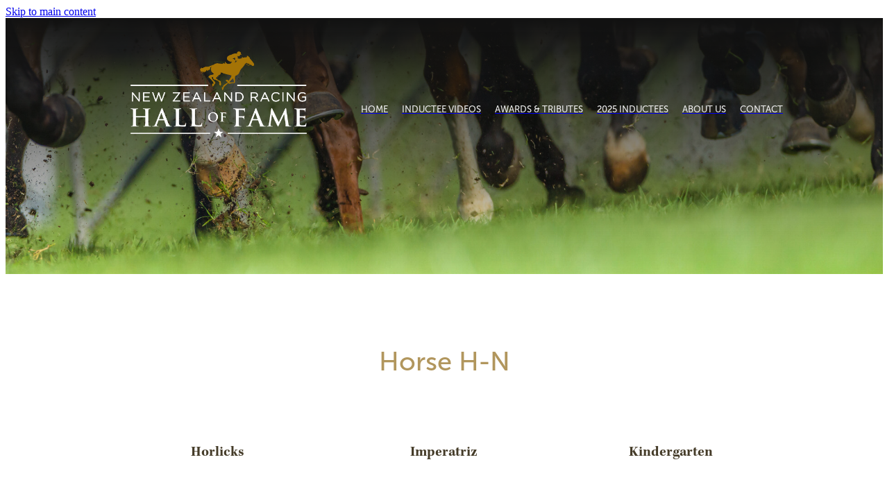

--- FILE ---
content_type: text/html; charset=UTF-8
request_url: https://www.racinghalloffame.co.nz/page/horse-h-n/
body_size: 12994
content:
<!-- Website made on Rocketspark -->
<!DOCTYPE html>
<!-- Style 27 -->
<html class="">
<head>
    <!-- Global site tag (gtag.js) - Google Analytics -->
                <script async src="https://www.googletagmanager.com/gtag/js?id=G-D6B0QQ3LJ4"></script>
                <script>
                window.dataLayer = window.dataLayer || [];
                function gtag(){dataLayer.push(arguments);}
                gtag('js', new Date());
                gtag('config', 'G-D6B0QQ3LJ4');
                </script>
                <!-- End Google Analytics -->
    <meta name='csrf-token' content='e753c6c182748fb13abc53ef88481fe9'/>

    
    <meta http-equiv="Content-Type" content="text/html; charset=UTF-8"/>
    
    <title>Horse H-N | NZ Racing Hall of Fame</title>
    <meta name="description" content=""/>
    <meta name="keywords" content=""/>
        <link rel="icon" type="image/png" href="/images/favicon/favicon/crop192x192.png?v=20200122104443">
    <link rel="apple-touch-icon" href="/images/favicon/favicon/crop192x192.png?v=20200122104443"/>
    
    <script type="text/javascript" src="https://cdn.rocketspark.com/jquery-1.7.2.min.js?v=20260117030139"></script>
     <script> window.configs = {"development":"false","DEVELOPMENT":"false","requestType":"page","PREVIEW":"false","EDITOR":"false","template":"wave","navResizeTemplate":"","baseREMUnit":16,"screenSizes":{"t":{"fontSize":14,"contentWidth":400,"contentWidthOversize":400,"min":0,"max":400,"scale":0.7551,"subScale":0.95,"navScale":0.6,"legacy":false},"h":{"fontSize":16,"contentWidth":600,"contentWidthOversize":600,"min":0,"max":740,"scale":0.7551,"subScale":0.95,"navScale":0.6,"legacy":false},"s":{"fontSize":13,"contentWidth":740,"contentWidthOversize":740,"min":740,"max":1080,"scale":0.7959,"subScale":0.7959,"navScale":0.75,"legacy":false},"m":{"fontSize":16,"contentWidth":980,"contentWidthOversize":1080,"min":1080,"max":1460,"scale":1,"subScale":1,"navScale":1,"legacy":true},"l":{"fontSize":19,"contentWidth":1170,"contentWidthOversize":1300,"min":1460,"max":0,"scale":1.1938,"subScale":1.1938,"navScale":1.1,"legacy":false}},"publicURL":"https:\/\/www.racinghalloffame.co.nz","shortnameURL":"https:\/\/nzracinghalloffame.rocketspark.co.nz","titleData":{"companyName":"NZ Racing Hall of Fame","position":"right","separator":" | "},"CONSOLE_OVERRIDE":true,"noZensmooth":true,"release":"2026.1.15","browserSupport":{"chrome":86,"firefox":78,"edge":86,"internet explorer":12,"ie":12,"opera":72,"edgeMobile":44,"safari":13,"samsung browser":12,"android":89},"siteAutoPopupSettings":"","globalisationEnabled":false,"analyticsMode":"GA4"}; </script> <link rel="stylesheet" href="https://cdn.rocketspark.com/_dist/css/auth~vendors.6da4c5858d05.bundle.css" type="text/css" media="all" /> <link rel="stylesheet" href="https://cdn.rocketspark.com/_dist/css/public.d84e6703d527.bundle.css" type="text/css" media="all" /> <link rel="stylesheet" href="https://cdn.rocketspark.com/_dist/css/public~vendors.ece6f489e4ad.bundle.css" type="text/css" media="all" /> <link rel="stylesheet" href="https://cdn.rocketspark.com/_dist/css/dashboard~vendors.9c624b80e5b6.bundle.css" type="text/css" media="all" /> <link rel="preload" as="style" href="https://cdn.icomoon.io/181725/Rocketspark/style.css?8gzh5b" onload="this.onload=null;this.rel='stylesheet'"> <link rel="stylesheet" href="/node_modules/@rocketspark/flint-ui/dist/rocketspark/rocketspark.css?v=1768572099"> <link rel="stylesheet" href="/node_modules/@rocketspark/image-gallery/build/css/index.css"> <script type="text/javascript" src="https://cdn.rocketspark.com/_dist/js/public.min.v20260117030139.js" ></script> <script type="text/javascript" src="https://cdn.rocketspark.com/_dist/js/commons.d2b27aedbfc7.bundle.js" ></script> <script type="text/javascript" src="https://cdn.rocketspark.com/_dist/js/blog~vendors.33618b6145a5.bundle.js" ></script> <script type="text/javascript" src="https://cdn.rocketspark.com/_dist/js/shop~vendors.c0601673efb1.bundle.js" ></script> <script type="text/javascript" src="https://cdn.rocketspark.com/_dist/js/houston~vendors.938afeba088b.bundle.js" ></script> <script type="text/javascript" src="https://cdn.rocketspark.com/_dist/js/auth~vendors.73d62d57e163.bundle.js" ></script> <script type="text/javascript" src="https://cdn.rocketspark.com/_dist/js/dashboard~vendors.b1c830a3c85d.bundle.js" ></script> <script type="text/javascript" src="https://cdn.rocketspark.com/_dist/js/blastoff~vendors.a2b315161b63.bundle.js" ></script> <script type="text/javascript" src="https://cdn.rocketspark.com/_dist/js/public~vendors.d060b7760600.bundle.js" ></script> <script type="text/javascript" src="https://cdn.rocketspark.com/_dist/js/public.1ebb063cfa6f.bundle.js" ></script> <script type="module" src="https://nz.rs-cdn.com/node_modules/@rocketspark/flint-ui/dist/rocketspark/rocketspark.esm.js?v=1768572099"></script> <script type="text/javascript" src="https://nz.rs-cdn.com/site_files/22347/assets/page/page149413.js?v=20260116114154" defer></script> <!--suppress ES6ConvertVarToLetConst --> <script> var detectedLogoWidth = localStorage.getItem('detectedLogoWidth'); if (detectedLogoWidth) { var style = document.createElement('style'); style.innerHTML = "@media all and (min-width: 740px) { #header #logo, #header .logo { width: " + detectedLogoWidth + '; } }'; document.head.appendChild(style); } </script> <link rel="stylesheet" href="https://nz.rs-cdn.com/site_files/22347/53385/css/css.css?v=20260114155101" type="text/css" media="all" title="dynamicstyle" /> <style type="text/css" media="screen" id="pagestyle"> @layer rs-base{._925853a1--5a93c603{--button-group-background-color:#b1965d;--button-group-text-color:#fff;--button-group-border-size:.125rem;--button-group-border-radius:0px;--button-group-border-color:#b1965d;--button-group-font-weight:700;--button-group-font-family:ymjx;--button-group-font-style:normal;--button-group-hover-background-color:#93783f;--button-group-hover-text-color:#fff;--button-group-hover-border-color:#93783f;--button-group-font-size:1.125rem;--button-group-mobile-font-size:1rem;--button-group-letter-spacing:0em;--button-group-line-height:1.5;--button-group-text-transform:none;--button-group-padding:1rem 1.5em;--button-group-centered-text:start;--button-group-display:flex;--button-group-width:100%;--button-group-min-width:0;--button-group-max-width:21.875rem}}@layer rs-variants{._7c78bdb9--5a93c603 ._925853a1{--button-group-font-size:1.125rem;--button-group-mobile-font-size:1rem;--button-group-letter-spacing:0em;--button-group-line-height:1.5;--button-group-text-transform:none;--button-group-border-radius:0px;--button-group-padding:1rem 1.5em;--button-group-display:flex;--button-group-width:100%;--button-group-min-width:0;--button-group-max-width:21.875rem}}@layer rs-base{._925853a1--5652027e{--button-group-background-color:#b1965d;--button-group-text-color:#fff;--button-group-border-size:0px;--button-group-border-radius:0px;--button-group-border-color:#b1965d;--button-group-font-weight:700;--button-group-font-family:ymjx;--button-group-font-style:normal;--button-group-hover-background-color:#93783f;--button-group-hover-text-color:#fff;--button-group-hover-border-color:#93783f;--button-group-font-size:1.25rem;--button-group-mobile-font-size:1rem;--button-group-letter-spacing:0em;--button-group-line-height:1.5;--button-group-text-transform:none;--button-group-padding:1rem 1.5em;--button-group-centered-text:start;--button-group-display:flex;--button-group-width:100%;--button-group-min-width:0;--button-group-max-width:21.875rem}}@layer rs-variants{._7c78bdb9--5652027e ._925853a1{--button-group-font-size:1.25rem;--button-group-mobile-font-size:1rem;--button-group-letter-spacing:0em;--button-group-line-height:1.5;--button-group-text-transform:none;--button-group-border-radius:0px;--button-group-padding:1rem 1.5em;--button-group-display:flex;--button-group-width:100%;--button-group-min-width:0;--button-group-max-width:21.875rem}}@layer rs-base{._925853a1--01e2948b{--button-group-background-color:#b1965d;--button-group-text-color:#fff;--button-group-border-size:0px;--button-group-border-radius:0px;--button-group-border-color:#b1965d;--button-group-font-weight:500;--button-group-font-family:ycvr;--button-group-font-style:normal;--button-group-hover-background-color:#323232;--button-group-hover-text-color:transparent;--button-group-hover-border-color:#323232;--button-group-font-size:.8125rem;--button-group-mobile-font-size:1rem;--button-group-letter-spacing:0em;--button-group-line-height:1;--button-group-text-transform:none;--button-group-padding:.7em .95em;--button-group-centered-text:center;--button-group-display:inline-flex;--button-group-width:auto;--button-group-min-width:4.375rem;--button-group-max-width:unset}}@layer rs-variants{._7c78bdb9--01e2948b ._925853a1{--button-group-font-size:.8125rem;--button-group-mobile-font-size:1rem;--button-group-letter-spacing:0em;--button-group-line-height:1;--button-group-text-transform:none;--button-group-border-radius:0px;--button-group-padding:.7em .95em;--button-group-display:inline-flex;--button-group-width:auto;--button-group-min-width:4.375rem;--button-group-max-width:unset}}@layer rs-base{._925853a1--170360f6{--button-group-background-color:transparent;--button-group-text-color:#b1965d;--button-group-border-size:.125rem;--button-group-border-radius:0px;--button-group-border-color:#b1965d;--button-group-font-weight:700;--button-group-font-family:ymjx;--button-group-font-style:normal;--button-group-hover-background-color:transparent;--button-group-hover-text-color:#93783f;--button-group-hover-border-color:#93783f;--button-group-font-size:1.125rem;--button-group-mobile-font-size:1rem;--button-group-letter-spacing:0em;--button-group-line-height:1.5;--button-group-text-transform:none;--button-group-padding:1rem 1.5em;--button-group-centered-text:start;--button-group-display:flex;--button-group-width:100%;--button-group-min-width:0;--button-group-max-width:21.875rem}}@layer rs-variants{._7c78bdb9--170360f6 ._925853a1{--button-group-font-size:1.125rem;--button-group-mobile-font-size:1rem;--button-group-letter-spacing:0em;--button-group-line-height:1.5;--button-group-text-transform:none;--button-group-border-radius:0px;--button-group-padding:1rem 1.5em;--button-group-display:flex;--button-group-width:100%;--button-group-min-width:0;--button-group-max-width:21.875rem}}@layer rs-base{._925853a1:hover{background-color:var(--button-group-hover-background-color);color:var(--button-group-hover-text-color);box-shadow:inset 0 0 0 var(--button-group-border-size) var(--button-group-hover-border-color)}._925853a1{box-sizing:border-box;border:none;outline:none;cursor:pointer;align-items:center;font-smoothing:antialiased;-webkit-font-smoothing:antialiased;justify-content:var(--button-group-centered-text);text-align:var(--button-group-centered-text);background-color:var(--button-group-background-color);color:var(--button-group-text-color);box-shadow:inset 0 0 0 var(--button-group-border-size) var(--button-group-border-color);border-radius:var(--button-group-border-radius);padding:var(--button-group-padding);font-family:var(--button-group-font-family);font-weight:var(--button-group-font-weight);font-style:var(--button-group-font-style);font-size:var(--button-group-font-size);text-transform:var(--button-group-text-transform);letter-spacing:var(--button-group-letter-spacing);transition:background-color .15s ease-out,color .15s ease-out,border-color .15s ease-out;line-height:var(--button-group-line-height);display:var(--button-group-display);width:var(--button-group-width);max-width:var(--button-group-max-width);min-width:var(--button-group-min-width);word-wrap:break-word;min-height:calc(var(--button-group-font-size)*var(--button-group-line-height))}@media (max-width:41.6875rem){._925853a1{font-size:var(--button-group-mobile-font-size)}}}._f1dcfe40{display:flex;flex-wrap:wrap;gap:.5rem;align-items:center;align-self:stretch}._4b0152f0{display:inline-block;width:auto;max-width:none;min-width:4.375rem;text-align:center;white-space:nowrap;text-decoration:none}._766d9222{justify-content:start}._3d1a6c78{justify-content:center}._774d5a3c{justify-content:end}._252144ef{padding:1.25rem;overflow:hidden;box-sizing:border-box;width:75%;position:absolute;z-index:2;left:50%;transform:translateX(-50%);top:10%;pointer-events:none;opacity:0;background-color:var(--button-group-background-color);font-smoothing:antialiased;-webkit-font-smoothing:antialiased}._8dce7e5f{position:absolute;top:0;left:0;width:100%;height:100%;z-index:1;opacity:0;pointer-events:none}._2c899cee{pointer-events:auto}._9df0276b{font-size:1.125rem;line-height:1.2em;padding-left:2.1875rem;word-wrap:break-word}._9df0276b svg{width:1.5rem;height:1.1875rem;position:absolute;top:50%;transform:translateY(-50%);translate:-2.5rem 0;fill:var(--button-group-text-color)}._a6990dac{display:inline-flex;align-items:center;justify-content:space-between;gap:.5rem}._a6990dac:hover ._611ce439{background-color:var(--button-group-hover-text-color)}._a6990dac:hover ._611ce439 svg{fill:var(--button-group-hover-background-color)}._611ce439{border-radius:var(--button-group-border-radius);background-color:var(--button-group-text-color);padding:.125rem .375rem;transition:background .25s linear;display:inline-flex;align-items:center;line-height:1rem;gap:.25rem}._611ce439 svg{height:8PX;fill:var(--button-group-background-color)}._a6990dac:hover ._6e81833f{color:var(--button-group-hover-background-color)}._6e81833f{font-family:arial;text-transform:uppercase;font-size:.6875rem;font-weight:700;color:var(--button-group-background-color);position:relative;transition:background .25s linear;letter-spacing:initial}._2c8f55ae{display:inline-flex;transition:background .25s linear}._a6990dac:hover ._ab36743f svg{fill:var(--content-background-color)}._ab36743f svg{fill:var(--content-background-color)}._a6990dac:hover ._e43b9f01{color:var(--content-background-color)}._e43b9f01{color:var(--content-background-color)}._9cefdf70 ._ce3b2903{width:auto}._9cefdf70 ._611ce439{display:none}._7720d2f9:not(:focus-visible){position:absolute;left:-1px;top:auto;width:1px;height:1px;overflow:hidden;padding:0;clip:rect(1px,1px,1px,1px);clip-path:inset(50%);margin:-1px}body.auth ._7720d2f9:focus-visible{top:3.625rem}._7720d2f9:focus-visible{position:absolute;width:auto;height:auto;z-index:2000;left:.5rem;top:.5rem;clip:unset;clip-path:unset;font-size:1rem;padding:.75rem 1.25rem}._254b5c18:focus-visible{background-color:#244fb6;color:#fff;border-radius:.25rem}._254b5c18:hover{background-color:#1c3f91}.nsdoh-rl9zu{margin-top:2.5rem;--stack-design-padding-top:0;--stack-design-padding-bottom:0;padding-top:var(--stack-design-padding-top,0);padding-bottom:var(--stack-design-padding-bottom,0);--stack-design-column-gap:0;--stack-design-padding-left:0;--stack-design-padding-right:0}.nsdoh-rl9zu .column-container{gap:var(--stack-design-column-gap,0)}.nsdoh-rl9zu .stack-inner{padding-left:var(--stack-design-padding-left,0);padding-right:var(--stack-design-padding-right,0)}@media screen and (max-width:740px){.stack.nsdoh-rl9zu .column{padding-top:8px;padding-bottom:8px;padding-left:24px;padding-right:24px}.stack.nsdoh-rl9zu{margin-top:2.5rem;margin-bottom:0;--stack-design-mobile-padding-top:0;--stack-design-mobile-padding-bottom:0;padding-top:var(--stack-design-mobile-padding-top,0);padding-bottom:var(--stack-design-mobile-padding-bottom,0);--stack-design-mobile-padding-left:0;--stack-design-mobile-padding-right:0}.stack.nsdoh-rl9zu .column-container{gap:0}.stack.nsdoh-rl9zu .stack-inner{padding-left:var(--stack-design-mobile-padding-left,0);padding-right:var(--stack-design-mobile-padding-right,0)}}._1100af70--0da671e3{--fluid-width:24}._4993ced5--0da671e3{flex:0 1 calc(100%/(var(--grid-size,24)/var(--fluid-width,8)))}.nsdoh-8mupv{--stack-design-padding-top:0;--stack-design-padding-bottom:0;padding-top:var(--stack-design-padding-top,0);padding-bottom:var(--stack-design-padding-bottom,0);--stack-design-column-gap:0;--stack-design-padding-left:0;--stack-design-padding-right:0}.nsdoh-8mupv .column-container{gap:var(--stack-design-column-gap,0)}.nsdoh-8mupv .stack-inner{padding-left:var(--stack-design-padding-left,0);padding-right:var(--stack-design-padding-right,0)}@media screen and (max-width:740px){.stack.nsdoh-8mupv .column{padding-top:8px;padding-bottom:8px;padding-left:24px;padding-right:24px}.stack.nsdoh-8mupv{margin-top:0;margin-bottom:0;--stack-design-mobile-padding-top:.5rem;--stack-design-mobile-padding-bottom:.5rem;padding-top:var(--stack-design-mobile-padding-top,0);padding-bottom:var(--stack-design-mobile-padding-bottom,0);--stack-design-mobile-padding-left:0;--stack-design-mobile-padding-right:0}.stack.nsdoh-8mupv .column-container{gap:0}.stack.nsdoh-8mupv .stack-inner{padding-left:var(--stack-design-mobile-padding-left,0);padding-right:var(--stack-design-mobile-padding-right,0)}}._1100af70--2021bf07{--fluid-width:8}._4993ced5--2021bf07{flex:0 1 calc(100%/(var(--grid-size,24)/var(--fluid-width,8)))}._1100af70--0b6fff5c{--fluid-width:8}._4993ced5--0b6fff5c{flex:0 1 calc(100%/(var(--grid-size,24)/var(--fluid-width,8)))}._1100af70--2cda24a4{--fluid-width:8}._4993ced5--2cda24a4{flex:0 1 calc(100%/(var(--grid-size,24)/var(--fluid-width,8)))}.nsdoh-l4seh{--stack-design-padding-top:0;--stack-design-padding-bottom:0;padding-top:var(--stack-design-padding-top,0);padding-bottom:var(--stack-design-padding-bottom,0);--stack-design-column-gap:0;--stack-design-padding-left:0;--stack-design-padding-right:0}.nsdoh-l4seh .column-container{gap:var(--stack-design-column-gap,0)}.nsdoh-l4seh .stack-inner{padding-left:var(--stack-design-padding-left,0);padding-right:var(--stack-design-padding-right,0)}@media screen and (max-width:740px){.stack.nsdoh-l4seh .column{padding-top:8px;padding-bottom:8px;padding-left:24px;padding-right:24px}.stack.nsdoh-l4seh{margin-top:0;margin-bottom:0;--stack-design-mobile-padding-top:.5rem;--stack-design-mobile-padding-bottom:.5rem;padding-top:var(--stack-design-mobile-padding-top,0);padding-bottom:var(--stack-design-mobile-padding-bottom,0);--stack-design-mobile-padding-left:0;--stack-design-mobile-padding-right:0}.stack.nsdoh-l4seh .column-container{gap:0}.stack.nsdoh-l4seh .stack-inner{padding-left:var(--stack-design-mobile-padding-left,0);padding-right:var(--stack-design-mobile-padding-right,0)}}._1100af70--472b336f{--fluid-width:8}._4993ced5--472b336f{flex:0 1 calc(100%/(var(--grid-size,24)/var(--fluid-width,8)))}._1100af70--33e557c7{--fluid-width:8}._4993ced5--33e557c7{flex:0 1 calc(100%/(var(--grid-size,24)/var(--fluid-width,8)))}._1100af70--e0167b53{--fluid-width:8}._4993ced5--e0167b53{flex:0 1 calc(100%/(var(--grid-size,24)/var(--fluid-width,8)))}.nsdoh-aby38{--stack-design-padding-top:0;--stack-design-padding-bottom:0;padding-top:var(--stack-design-padding-top,0);padding-bottom:var(--stack-design-padding-bottom,0);--stack-design-column-gap:0;--stack-design-padding-left:0;--stack-design-padding-right:0}.nsdoh-aby38 .column-container{gap:var(--stack-design-column-gap,0)}.nsdoh-aby38 .stack-inner{padding-left:var(--stack-design-padding-left,0);padding-right:var(--stack-design-padding-right,0)}@media screen and (max-width:740px){.stack.nsdoh-aby38 .column{padding-top:8px;padding-bottom:8px;padding-left:24px;padding-right:24px}.stack.nsdoh-aby38{margin-top:0;margin-bottom:0;--stack-design-mobile-padding-top:.5rem;--stack-design-mobile-padding-bottom:.5rem;padding-top:var(--stack-design-mobile-padding-top,0);padding-bottom:var(--stack-design-mobile-padding-bottom,0);--stack-design-mobile-padding-left:0;--stack-design-mobile-padding-right:0}.stack.nsdoh-aby38 .column-container{gap:0}.stack.nsdoh-aby38 .stack-inner{padding-left:var(--stack-design-mobile-padding-left,0);padding-right:var(--stack-design-mobile-padding-right,0)}}._1100af70--284b5d5c{--fluid-width:8}._4993ced5--284b5d5c{flex:0 1 calc(100%/(var(--grid-size,24)/var(--fluid-width,8)))}._1100af70--aa118694{--fluid-width:8}._4993ced5--aa118694{flex:0 1 calc(100%/(var(--grid-size,24)/var(--fluid-width,8)))}._1100af70--248f64a1{--fluid-width:8}._4993ced5--248f64a1{flex:0 1 calc(100%/(var(--grid-size,24)/var(--fluid-width,8)))}._1100af70--f946ee53{--fluid-width:24}._4993ced5--f946ee53{flex:0 1 calc(100%/(var(--grid-size,24)/var(--fluid-width,8)))}._1100af70--0e23b426{--fluid-width:8}._4993ced5--0e23b426{flex:0 1 calc(100%/(var(--grid-size,24)/var(--fluid-width,8)))}._1100af70--0d8e07aa{--fluid-width:8}._4993ced5--0d8e07aa{flex:0 1 calc(100%/(var(--grid-size,24)/var(--fluid-width,8)))}._1100af70--2719191a{--fluid-width:8}._4993ced5--2719191a{flex:0 1 calc(100%/(var(--grid-size,24)/var(--fluid-width,8)))}._1100af70--8abf3711{--fluid-width:18}._4993ced5--8abf3711{flex:0 1 calc(100%/(var(--grid-size,24)/var(--fluid-width,8)))}._5d5af514{--grid-size:24}.edit-feature-image-copy{background-color:#fff}body .feature-area-main{display:block}.feature-area-wrap{clear:both;min-width:48.750rem;overflow:hidden;background-color:transparent}.feature-area-wrap.hide-feature-logo .logo{display:none}.vpos-wrapper{height:100%}#header-area.header-overlay .feature-slide .vpos-wrapper{margin-top:220px;height:calc(100% - 220px)}.feature-area__slides{position:relative;width:100%;min-width:48.750rem;background-color:transparent;margin:0 auto}.feature-slide{position:relative;min-width:48.750rem;background-color:transparent;background-position:50% 50%;background-repeat:no-repeat;background-size:cover;margin:0 auto}.feature-slide-content{margin:0 auto;position:relative;width:918px;z-index:101;background:0 0;color:#fff}body .feature-slide-content{position:absolute;top:50%;left:50%;-ms-transform:translate(-50%,-50%);-webkit-transform:translate(-50%,-50%);transform:translate(-50%,-50%)}body .logo-stay-still .feature-slide-content{top:0}.feature-slide-content-box{width:75%}.feature-slide-content a,.feature-slide-content a:visited,.feature-slide-content a:link,.feature-slide-content a:hover{color:#fff}.feature-slide-logo .logo{margin:0 auto;width:51.875rem;max-width:100%}.feature-area-wrap.shortened .feature-slide-logo .logo{max-height:18.438rem}.feature-slide-logo .logo .logo-edit{display:none;visibility:hidden;margin:0 auto}.feature-area-main .logo .logo-edit{left:50%;margin:.313rem 0 0}.feature-area-main .logo-controls{left:50%;margin-left:0;transform:translateX(-50%);-webkit-transform:translateX(-50%)}.feature-slide-content-global{position:relative;z-index:102;height:23.063rem}.feature-slide-overlay{height:101%;position:absolute;z-index:100;width:100%;opacity:0;-moz-opacity:0;filter:alpha(opacity=0);background-color:#fff;transition:opacity .5s ease-in-out;top:50%;transform:translate(0,-50%)}body.side-editor-open .feature-slide-overlay{transition:opacity 0s ease-in-out}.feature-slide-overlay.highlight{opacity:.3;-moz-opacity:.3;filter:alpha(opacity=30)}div.feature-text-scaling{display:block;word-wrap:break-word;white-space:normal}.feature-slide-heading div.feature-text-scaling{line-height:120%}.feature-slide-body div.feature-text-scaling{line-height:1.6em}.feature-slide-heading,h1.feature-slide-heading,h2.feature-slide-heading,h3.feature-slide-heading,div.feature-slide-heading{line-height:100%}.feature-area-main .feature-slide-heading,.feature-area-main h1.feature-slide-heading,.feature-area-main h2.feature-slide-heading,.feature-area-main h3.feature-slide-heading,.feature-area-main div.feature-slide-heading{color:#1b1b1b;font-family:ycvr,arial;font-weight:500;font-style:normal}.feature-area-main .heading-background{border-radius:0}body .feature-area-main .feature-slide.has-content .heading-background{background-color:rgba(255,255,255,.2)}.feature-slide-content .feature-slide-body{font-family:,arial;font-weight:;font-style:;font-size:20px;line-height:100%}.feature-slide-body strong{font-weight:700}.feature-slide-body em{font-style:italic}.feature-area__slides .cycle-next,.feature-area__slides .cycle-prev{position:absolute;min-width:40px;top:0;z-index:103;font-family:icons;font-size:80px;cursor:pointer;color:#1b1b1b;text-align:center}.feature-area__slides .cycle-next,.feature-area__slides .cycle-prev{height:100%;display:flex;flex-direction:column;justify-content:center}.feature-area__slides .cycle-prev{left:0}.feature-area__slides .cycle-next{right:0}.feature-area__slides .cycle-pager{text-align:center;width:94%;padding:0 3%;z-index:103;position:absolute;bottom:10%;overflow:hidden}.feature-area__slides .cycle-pager span{font-family:arial;font-size:50px;width:12px;height:12px;display:inline-block;cursor:pointer;background:rgba(27,27,27,1);border-radius:8px;margin:2px;border:2px solid rgba(27,27,27,1)}.feature-area__slides .cycle-pager span.cycle-pager-active{background:#fff}.feature-area__slides .cycle-pager>*{cursor:pointer}.feature-area-main .down-arrow-scroll{position:absolute;left:50%;-ms-transform:translateX(-50%);-webkit-transform:translateX(-50%);transform:translateX(-50%);margin-left:-13.5px;bottom:5%;animation:down-arrow-bounce 1.5s infinite;animation-timing-function:linear;display:block;-webkit-animation:down-arrow-bounce 1.5s infinite;-webkit-animation-timing-function:linear;-moz-animation-timing-function:linear;-moz-animation:down-arrow-bounce 1.5s infinite;cursor:pointer;z-index:103}.feature-area-main .down-arrow-scroll svg{width:1.688rem;height:.938rem}.feature-area-main .down-arrow-scroll svg path{fill:#fff}@-webkit-keyframes down-arrow-bounce{0%,20%,50%,80%,100%{-webkit-transform:translateY(0)}40%{-webkit-transform:translateY(-10px)}60%{-webkit-transform:translateY(3px)}}@keyframes down-arrow-bounce{0%,20%,50%,80%,100%{transform:translateY(0)}40%{transform:translateY(-6px)}60%{transform:translateY(3px)}}a.feature-button{font-family:,arial;font-weight:;font-style:;font-size:1.375rem;line-height:120%;padding:.85em 1em;box-sizing:border-box}a.feature-button:link,a.feature-button:visited{display:inline-block;text-decoration:none;transition:background-color .15s ease-out,color .15s ease-out;color:#fff;background:rgba(27,27,27,1)}a.feature-button:hover{text-decoration:none;color:#fff;background:rgba(17,17,17,1)}a.feature-button{min-width:200px !important}.heading-style-1{font-weight:700}.heading-style-2{font-style:italic}a.feature-button.round-corners{border-radius:10px}a.feature-button.full-round-corners{border-radius:1000px}.add-feature-area{display:none !important}.feature-slide-content-box-padding{border-radius:10px}.heading-background-none .feature-slide-content-box-padding{border-radius:10px!important}.heading-background-heading .feature-slide-content-box-padding,.heading-background-heading-blurb .feature-slide-content-box-padding,.heading-background-heading-blurb-button .feature-slide-content-box-padding{border-radius:0}.feature-slide--default274 .feature-slide-content-box{width:75%}.feature-slide--default274 .feature-slide__image img{object-position:50% 70%}#header{position:absolute;z-index:119;width:100%}.mobile-in-menu-bar{display:-webkit-box;display:-moz-box;display:-ms-flexbox;display:-webkit-flex;display:flex;-webkit-align-items:center;-moz-align-items:center;-ms-align-items:center;align-items:center;-webkit-justify-content:space-between;-moz-justify-content:space-between;-ms-justify-content:space-between;justify-content:space-between;-ms-flex-pack:space-between;padding:1.25rem}@media(max-width:740px),(max-width:400px){html:not(.responsive-disabled) .mobile-in-menu-bar .logo{background-position:center center}}.mobile-menu-background-image{background-image:url('https://nz.rs-cdn.com/images/nwsoh-os05w/feature/95960807ba803d7a388cf77b603249f3__0015/crop900x1000@stretch.jpg');background-position:center center;background-repeat:no-repeat;background-size:cover}.mobile-menu-container{background-color:#000}.mobile-menu-container>div a{color:#fff !important}.mobile-menu-container>div a .header-dropdown__arrow svg polygon{fill:#fff}.feature-slide{width:100%}.feature-slide-content{width:918px}#header-area.header-overlay .feature-slide-content{margin-top:110px}.feature-slide-content{left:50%}.feature-slide-heading{font-size:56px}h1.feature-slide-heading{font-size:56px}h2.feature-slide-heading{font-size:56px}h3.feature-slide-heading{font-size:56px}div.feature-slide-heading{font-size:56px}.feature-slide-content .feature-slide-body{font-size:20px}a.feature-button{font-size:22px}.feature-area-wrap{height:23.063rem}.feature-slide{height:23.063rem}.feature-area__slides{height:23.063rem}.feature-slide--global{margin-top:-23.063rem}@media all and (max-width:400px){html:not(.responsive-disabled) .feature-slide-content{width:338px}html:not(.responsive-disabled) .feature-slide-heading{font-size:13.380281690141vw}html:not(.responsive-disabled) h1.feature-slide-heading{font-size:13.380281690141vw}html:not(.responsive-disabled) h2.feature-slide-heading{font-size:13.380281690141vw}html:not(.responsive-disabled) h3.feature-slide-heading{font-size:13.380281690141vw}html:not(.responsive-disabled) div.feature-slide-heading{font-size:13.380281690141vw}html:not(.responsive-disabled) a.feature-button{font-size:5.2816901408451vw}html:not(.responsive-disabled) .feature-slide-content-box{width:100%}html:not(.responsive-disabled) .feature-slide--default274 .feature-slide-content-box{width:100%}html:not(.responsive-disabled) .feature-area-main{height:auto}html:not(.responsive-disabled) .feature-area-wrap{height:auto}html:not(.responsive-disabled) .feature-slide{height:auto}html:not(.responsive-disabled) .feature-area__slides{height:auto}html:not(.responsive-disabled) #header-area.header-overlay-mobile .feature-slide-content{margin-top:0}html:not(.responsive-disabled) #header-area.header-overlay-mobile .feature-slide-content.feature-slide-content--top-left{margin-top:35.855156431054vw}html:not(.responsive-disabled) #header-area.header-overlay-mobile .feature-slide-content.feature-slide-content--top-center{margin-top:35.855156431054vw}html:not(.responsive-disabled) #header-area.header-overlay-mobile .feature-slide-content.feature-slide-content--top-right{margin-top:35.855156431054vw}html:not(.responsive-disabled) #header-area.header-overlay-mobile .feature-slide-content.feature-slide-content--center-left{margin-top:17.927578215527vw}html:not(.responsive-disabled) #header-area.header-overlay-mobile .feature-slide-content.feature-slide-content--center-center{margin-top:17.927578215527vw}html:not(.responsive-disabled) #header-area.header-overlay-mobile .feature-slide-content.feature-slide-content--center-right{margin-top:17.927578215527vw}html:not(.responsive-disabled) .feature-slide__placeholder{padding-top:100.000%}html:not(.responsive-disabled) .feature-area__slides.feature-area__slides--empty{padding-top:100.000%}}@media all and (max-width:740px){html:not(.responsive-disabled) .feature-slide-content{width:100%}html:not(.responsive-disabled) .feature-slide-heading{font-size:13.380281690141vw}html:not(.responsive-disabled) h1.feature-slide-heading{font-size:13.380281690141vw}html:not(.responsive-disabled) h2.feature-slide-heading{font-size:13.380281690141vw}html:not(.responsive-disabled) h3.feature-slide-heading{font-size:13.380281690141vw}html:not(.responsive-disabled) div.feature-slide-heading{font-size:13.380281690141vw}html:not(.responsive-disabled) .feature-slide-content .feature-slide-body{font-size:5.2816901408451vw}html:not(.responsive-disabled) a.feature-button{font-size:5.2816901408451vw}html:not(.responsive-disabled) .feature-slide-content-box{width:100%}html:not(.responsive-disabled) .feature-slide--default274 .feature-slide-content-box{width:100%}html:not(.responsive-disabled) .feature-area-main{height:auto}html:not(.responsive-disabled) .feature-area-wrap{height:auto}html:not(.responsive-disabled) .feature-slide{height:auto}html:not(.responsive-disabled) .feature-area__slides{height:auto}html:not(.responsive-disabled) #header-area.header-overlay-mobile .feature-slide-content{margin-top:0}html:not(.responsive-disabled) #header-area.header-overlay-mobile .feature-slide-content.feature-slide-content--top-left{margin-top:35.855156431054vw}html:not(.responsive-disabled) #header-area.header-overlay-mobile .feature-slide-content.feature-slide-content--top-center{margin-top:35.855156431054vw}html:not(.responsive-disabled) #header-area.header-overlay-mobile .feature-slide-content.feature-slide-content--top-right{margin-top:35.855156431054vw}html:not(.responsive-disabled) #header-area.header-overlay-mobile .feature-slide-content.feature-slide-content--center-left{margin-top:17.927578215527vw}html:not(.responsive-disabled) #header-area.header-overlay-mobile .feature-slide-content.feature-slide-content--center-center{margin-top:17.927578215527vw}html:not(.responsive-disabled) #header-area.header-overlay-mobile .feature-slide-content.feature-slide-content--center-right{margin-top:17.927578215527vw}html:not(.responsive-disabled) .feature-slide__placeholder{padding-top:100.000%}html:not(.responsive-disabled) .feature-area__slides.feature-area__slides--empty{padding-top:100.000%}}@media all and (min-width:740px) and (max-width:1080px){html:not(.responsive-disabled) .feature-slide-content{width:678px}}@media all and (min-width:1080px) and (max-width:1460px){html:not(.responsive-disabled) .feature-slide-content{width:918px}html:not(.responsive-disabled) #header-area.header-overlay .feature-slide-content{margin-top:110px}}@media all and (min-width:1460px){html:not(.responsive-disabled) .feature-slide-content{width:1108px}} </style> <link rel="preload" href="https://nz.rs-cdn.com/site_files/22347/assets/page/page149413_deferred.css?v=20260116114154" as="style" onload="this.onload=null;this.rel='stylesheet'" /> <meta name="viewport" content="width=device-width, initial-scale=1"> 
            <script defer type="text/javascript" src="//use.typekit.net/ik/[base64].js"></script>
        <style>
            .mobile-menu-bar .mobile-menu-toggle span, .mobile-menu-bar .mobile-menu-toggle span:before, .mobile-menu-bar .mobile-menu-toggle span:after{
	background-color: #fff;  
}

.mobile-in-menu-bar .mobile-menu-bar, #feature-area .mobile-menu-bar, .mobile-menu-bar.featureTop,  #header .mobile-menu-bar {
    background-color: transparent !important;
}
        </style>
        

    
    
    
</head>
<body id="page_19" data-id="9851f0ad-1a63-47be-80f5-eaf81ed48bc1" data-page-id="149413" class="" data-content-schedule="{&quot;isScheduled&quot;:false,&quot;scheduledAt&quot;:null}">
    <a href="#main_body" class="_925853a1 _925853a1--5a93c603 _7720d2f9">Skip to main content</a>        <div id="fb-root"></div>

    <!-- Google tag (gtag.js) -->
<script async src="https://www.googletagmanager.com/gtag/js?id=G-D6B0QQ3LJ4"></script>
<script>
  window.dataLayer = window.dataLayer || [];
  function gtag(){dataLayer.push(arguments);}
  gtag('js', new Date());

  gtag('config', 'G-D6B0QQ3LJ4');
</script>    <style>.old-browser-popup{position:fixed;width:100%;height:100%;z-index:9999999}.old-browser-popup__background-fade{position:absolute;background:#000;width:100%;height:100%;opacity:.6;z-index:1}.old-browser-popup__box{position:relative;z-index:2;width:42.25rem;margin:0 auto;text-align:center;top:40%}.old-browser-popup__inner{padding:3rem 2rem;font-size:1rem}.old-browser-popup__inner .site-button{margin:1rem auto 0;font-size:1.2rem}@media (max-width:720px){.old-browser-popup__box{width:90%;top:50%;-ms-transform:translate(0,-50%);-webkit-transform:translate(0,-50%);transform:translate(0,-50%)}.old-browser-popup__box br{display:none}.old-browser-popup__inner a.site-button{font-size:16px}}</style>
    <script src="https://cdn.jsdelivr.net/npm/ua-parser-js@0/dist/ua-parser.min.js"></script>
    <script type="text/javascript">
    "use strict";if(!window.PREVIEW&&!window.EDITOR&&window.sessionStorage&&null===window.sessionStorage.getItem("old-browser")){var browserName,version,parser=new UAParser,popup='<div class="old-browser-popup"><div class="old-browser-popup__background-fade"></div><div class="old-browser-popup__box content-background"><div class="old-browser-popup__inner p-font p-font-colour">Our website doesn\'t fully support the browser you are using, we <br/>recommend you <a href="https://updatemybrowser.org/" target="_blank">update to a newer version</a>.<br/><a onclick="location.reload();" class="site-button">Continue with current browser</a></div></div></div>';if(void 0!==parser){void 0!==parser.getBrowser().name&&(browserName=parser.getBrowser().name.toLowerCase()),void 0!==parser.getBrowser().version&&(version=parseFloat(parser.getBrowser().version));var browserPopup=document.getElementById("old-browser-popup");if(void 0!==browserName){var configs=window.configs;if(Object.prototype.hasOwnProperty.call(configs,"browserSupport")&&Object.prototype.hasOwnProperty.call(configs.browserSupport,browserName)){var browserNameTest=configs.browserSupport[browserName];"edge"===browserName&&"mobile"===parser.getDevice().type&&(browserNameTest="edgeMobile"),version<configs.browserSupport[browserNameTest]&&document.body.insertAdjacentHTML("beforeend",popup)}}}window.sessionStorage.setItem("old-browser",!0)}
    </script>
    <div class="side-of-page">
            </div> <!-- end .side-of-page -->

    <div id="shadow">

        <div id="shadow_inner">
            <div id="header-area" class="header-overlay header-overlay-mobile">        <div id="header" class=" ">
                        <div id="header-inner" class="wrap">
                <div id="header_overlay"></div>
                <div id="logo-padding">
                                        <div id="logo" class="logo  auto-adjust" aria-label="New Zealand Racing Hall of Fame homepage"></div><!--end #logo-->
                </div>
                <div id="nav_wrapper"><div id="nav" class=" social-parent"><div class="first_nav nav__item" id="nav_1" data-page-id="141703"><a href="/"><span class="type-element"><div class="text-scaling">HOME</div></span></a><span class="nav_overlay"></span></div><div class="nav__item" id="nav_2" data-page-id="141704"><a href="/page/inductee-videos/"><span class="type-element"><div class="text-scaling">INDUCTEE VIDEOS</div></span></a><span class="nav_overlay"></span></div><div class="nav__item" id="nav_3" data-page-id="249153"><a href="/awards-and-tributes/"><span class="type-element"><div class="text-scaling">AWARDS &amp; TRIBUTES</div></span></a><span class="nav_overlay"></span></div><div class="nav__item" id="nav_4" data-page-id="549318"><a href="/2025-inductees/"><span class="type-element"><div class="text-scaling">2025 INDUCTEES</div></span></a><span class="nav_overlay"></span></div><div class="nav__item" id="nav_5" data-page-id="141707"><a href="/page/about-us/"><span class="type-element"><div class="text-scaling">ABOUT US</div></span></a><span class="nav_overlay"></span></div><div class="nav__item" id="nav_6" data-page-id="141708"><a href="/page/contact/"><span class="type-element"><div class="text-scaling">CONTACT</div></span></a><span class="nav_overlay"></span></div></div></div>                            </div><!--end #header-inner-->
                        <div class="mobile-menu-bar mobile-menu-bar--1-count mobile-menu-component featureTop single"><a class="mobile-menu-icon mobile-menu-toggle"><span></span></a></div>        </div><!--end #header-->
        <div class="feature-area-main feature-area-main--main feature-area-main--overlay" id="feature-area"><div class="feature-area-wrap heading-background-heading-blurb-button" data-full-height="0" data-full-height-mobile="0" data-height-ratio-mobile="1"><div class="feature-area__slides feature-area feature-area__transition--fade" data-heightType="fixed" data-base-height="369" style="background:transparent;"
 data-cycle-fx="fade"
 data-cycle-timeout="5000"
 data-cycle-slides="div.feature-slide"
 data-cycle-log="false"
 data-cycle-pager-template="<span></span>"
 data-cycle-pause-on-hover="true"
 data-cycle-speed="1500"
 data-cycle-loader="true"
 data-cycle-progressive="#feature-progressive-slides"
>
	<div class="feature-slide feature-slide--default274" id="feature-slide-default274" data-content-position="center" data-vertical-offset="50" data-handle="default274" style="" data-mobile-editor-image="https://nz.rs-cdn.com/images/nwsoh-os05w/feature/95960807ba803d7a388cf77b603249f3__b8c9/h1008@stretch.jpg" data-image-ratio="1.5" data-mobile-image-x="50" data-mobile-image-y="70">
	<div class="feature-slide__image"><picture>
  <source type="image/webp" srcset="https://nz.rs-cdn.com/images/nwsoh-os05w/feature/95960807ba803d7a388cf77b603249f3__0a1b/hcrop2292x881@stretch.jpg.webp" media="(min-width: 1460px)">
  <source srcset="https://nz.rs-cdn.com/images/nwsoh-os05w/feature/95960807ba803d7a388cf77b603249f3__0a1b/hcrop2292x881@stretch.jpg" media="(min-width: 1460px)">
  <source type="image/webp" srcset="https://nz.rs-cdn.com/images/nwsoh-os05w/feature/95960807ba803d7a388cf77b603249f3__07b5/hcrop1920x738@stretch.jpg.webp" media="(min-width: 1080px) AND (max-width: 1460px)">
  <source srcset="https://nz.rs-cdn.com/images/nwsoh-os05w/feature/95960807ba803d7a388cf77b603249f3__07b5/hcrop1920x738@stretch.jpg" media="(min-width: 1080px) AND (max-width: 1460px)">
  <source type="image/webp" srcset="https://nz.rs-cdn.com/images/nwsoh-os05w/feature/95960807ba803d7a388cf77b603249f3__3d3e/hcrop1528x587@stretch.jpg.webp" media="(min-width: 740px) AND (max-width: 1080px)">
  <source srcset="https://nz.rs-cdn.com/images/nwsoh-os05w/feature/95960807ba803d7a388cf77b603249f3__3d3e/hcrop1528x587@stretch.jpg" media="(min-width: 740px) AND (max-width: 1080px)">
  <source type="image/webp" srcset="https://nz.rs-cdn.com/images/nwsoh-os05w/feature/95960807ba803d7a388cf77b603249f3__2a9d/crop740x740@stretch@crop2.jpg.webp, https://nz.rs-cdn.com/images/nwsoh-os05w/feature/95960807ba803d7a388cf77b603249f3__0ea5/crop740x740@stretch@crop2@2x.jpg.webp 2x" media="(max-width: 740px)">
  <source srcset="https://nz.rs-cdn.com/images/nwsoh-os05w/feature/95960807ba803d7a388cf77b603249f3__2a9d/crop740x740@stretch@crop2.jpg, https://nz.rs-cdn.com/images/nwsoh-os05w/feature/95960807ba803d7a388cf77b603249f3__0ea5/crop740x740@stretch@crop2@2x.jpg 2x" media="(max-width: 740px)">
  <source type="image/webp" srcset="https://nz.rs-cdn.com/images/nwsoh-os05w/feature/95960807ba803d7a388cf77b603249f3__3ecd/hcrop1450x557@stretch@crop2.jpg.webp, https://nz.rs-cdn.com/images/nwsoh-os05w/feature/95960807ba803d7a388cf77b603249f3__a66e/hcrop1450x557@stretch@crop2@2x.jpg.webp 2x" media="(max-width: 400px)">
  <source srcset="https://nz.rs-cdn.com/images/nwsoh-os05w/feature/95960807ba803d7a388cf77b603249f3__3ecd/hcrop1450x557@stretch@crop2.jpg, https://nz.rs-cdn.com/images/nwsoh-os05w/feature/95960807ba803d7a388cf77b603249f3__a66e/hcrop1450x557@stretch@crop2@2x.jpg 2x" media="(max-width: 400px)">
  <img src="https://nz.rs-cdn.com/images/nwsoh-os05w/feature/95960807ba803d7a388cf77b603249f3__07b5/hcrop1920x738@stretch.jpg"  alt="">
</picture>
</div>
	<div class="feature-slide__placeholder"><div class="feature-slide__placeholder-content">
		<div class="feature-slide-overlay feature-slide-overlay--gradient-enabled"></div>
	</div><!-- end .feature-slide__placeholder-content -->
	</div><!-- end .feature-slide__placeholder -->
	</div><!-- end .feature-slide -->
<script id="feature-progressive-slides" type="text/cycle">[]</script></div>		</div><!-- end .feature-area-wrap -->
</div></div><!-- end #header-area -->            <div id="content">

                <div id="main_body" class="main-body">
                                        <div class="stack_area _6e2724bf">
                        <section class="stack _bf4e9d50 stack--content-width-default stack--vertical-top stack--mobile-vertical-top custom-stack design-editable-stack content-editable-stack nstoh-tqfuw nsdoh-rl9zu nscoh-qokf2" data-id="9851e76a-5560-4411-9f38-4977b09a3ded"><div class="stack-inner _dbf617b7"><div class="column-container _5d5af514 column-container--has-more-settings"><div class="column _1100af70 _4993ced5 _4993ced5--0da671e3 _1100af70--0da671e3 _b45e4f82 ncloh-1jb7i" data-column="1" id="column_1_stack_442083" data-unique-id="ncloh-1jb7i"><div class="block nbloh-q5v2q h1_block _660c97b3"  data-id="1341733" data-uuid="999e23db-54ba-4a70-81c3-07eb2b648c66" data-block="nbloh-q5v2q" data-block-type="h1"><div class="h1-block-container block_content_container">    <h1 class="heading text-center">Horse H-N</h1></div></div></div></div></div></section><section class="stack _bf4e9d50 stack--content-width-default stack--vertical-top stack--mobile-vertical-top custom-stack design-editable-stack content-editable-stack nstoh-2t0bv nsdoh-8mupv nscoh-2a31l" data-id="9851e76a-561e-4207-903b-bdab4266f26f"><div class="stack-inner _dbf617b7"><div class="column-container _5d5af514 column-container--has-more-settings"><div class="column _1100af70 _4993ced5 _4993ced5--2021bf07 _1100af70--2021bf07 _b45e4f82 ncloh-zbm26" data-column="1" id="column_1_stack_442084" data-unique-id="ncloh-zbm26"><div class="block nbloh-03iyf text_block _660c97b3"  data-id="1342094" data-uuid="999e23db-bbc1-46c3-8223-1e8e28329984" data-block="nbloh-03iyf" data-block-type="text"><div class="block_content_container"><div class="heading-container"><h2 class="heading typekit-element  align-center">Horlicks</h2></div>    <div class="text_block_text p-font p-font-all">            </div></div></div><div class="block nbloh-bzw77 video_block _660c97b3 block--iframe-cover"  data-id="1342093" data-uuid="999e23db-bb17-4aac-8965-b57c8e35bc89" data-block="nbloh-bzw77" data-block-type="video">        <div class="block_content_container">            <div class="block__iframe-container"><iframe loading="lazy" src="//www.youtube.com/embed/kFlzjy9_kE0?modestbranding=1&rel=0&showinfo=0&wmode=opaque" frameborder="0" webkitAllowFullScreen mozallowfullscreen allowfullscreen></iframe></div>        </div>        </div></div><div class="column _1100af70 _4993ced5 _4993ced5--0b6fff5c _1100af70--0b6fff5c _b45e4f82 ncloh-35w2z" data-column="2" id="column_2_stack_442084" data-unique-id="ncloh-35w2z"><div class="block nbloh-ofzuh h1_block _660c97b3"  data-id="6008998" data-uuid="9ee83ad9-d471-41c5-92dd-c677ce4c59ae" data-block="nbloh-ofzuh" data-block-type="h1"><div class="h1-block-container block_content_container">    <h2 class="heading text-center">Imperatriz</h2></div></div><div class="block nbloh-k80xp video_block _660c97b3 block--iframe-cover"  data-id="6008999" data-uuid="9ee83b81-1de2-4d1a-9445-464e55ae0caa" data-block="nbloh-k80xp" data-block-type="video">        <div class="block_content_container">            <div class="block__iframe-container"><iframe loading="lazy" src="//www.youtube.com/embed/PuK_U08tS-M?si=0scZZ8AhHwiapO_A?modestbranding=1&rel=0&showinfo=0&wmode=opaque" frameborder="0" webkitAllowFullScreen mozallowfullscreen allowfullscreen></iframe></div>        </div>        </div></div><div class="column _1100af70 _4993ced5 _4993ced5--2cda24a4 _1100af70--2cda24a4 _b45e4f82 ncloh-ge4n8" data-column="3" id="column_3_stack_442084" data-unique-id="ncloh-ge4n8"><div class="block nbloh-nidb4 text_block _660c97b3"  data-id="1342251" data-uuid="999e23dc-077d-448a-bb5f-d5fad82815e4" data-block="nbloh-nidb4" data-block-type="text"><div class="block_content_container"><div class="heading-container"><h2 class="heading typekit-element  align-center">Kindergarten</h2></div>    <div class="text_block_text p-font p-font-all">            </div></div></div><div class="block nbloh-bgl0v video_block _660c97b3 block--iframe-cover"  data-id="1342250" data-uuid="999e23dc-06b6-4469-bc68-739e72ce345c" data-block="nbloh-bgl0v" data-block-type="video">        <div class="block_content_container">            <div class="block__iframe-container"><iframe loading="lazy" src="//www.youtube.com/embed/KX1127zpC-E?modestbranding=1&rel=0&showinfo=0&wmode=opaque" frameborder="0" webkitAllowFullScreen mozallowfullscreen allowfullscreen></iframe></div>        </div>        </div></div></div></div></section><section class="stack _bf4e9d50 stack--content-width-default stack--vertical-top stack--mobile-vertical-top design-editable-stack content-editable-stack nstoh-zpner nsdoh-l4seh nscoh-ba1gw" data-id="9ee839dc-2190-4409-92bc-bb68c3447b2b"><div class="stack-inner _dbf617b7"><div class="column-container _5d5af514 column-container--has-more-settings"><div class="column _1100af70 _4993ced5 _4993ced5--472b336f _1100af70--472b336f _b45e4f82 ncloh-xxtn3" data-column="1" id="column_1_stack_2271577" data-unique-id="ncloh-xxtn3"><div class="block nbloh-f6yte text_block _660c97b3"  data-id="2388489" data-uuid="999e2a15-dcce-461b-9e78-c03ffcf91f1e" data-block="nbloh-f6yte" data-block-type="text"><div class="block_content_container"><div class="heading-container"><h2 class="heading typekit-element  align-center">Let's Elope</h2></div>    <div class="text_block_text p-font p-font-all">            </div></div></div><div class="block nbloh-syeh9 video_block _660c97b3 block--iframe-cover"  data-id="2388490" data-uuid="999e2a15-dd77-42df-940a-92d2eb196e50" data-block="nbloh-syeh9" data-block-type="video">        <div class="block_content_container">            <div class="block__iframe-container"><iframe loading="lazy" src="//www.youtube.com/embed/gG-fNK7L7n4?modestbranding=1&rel=0&showinfo=0&wmode=opaque" frameborder="0" webkitAllowFullScreen mozallowfullscreen allowfullscreen></iframe></div>        </div>        </div></div><div class="column _1100af70 _4993ced5 _4993ced5--33e557c7 _1100af70--33e557c7 _b45e4f82 ncloh-tvl0g" data-column="2" id="column_2_stack_2271577" data-unique-id="ncloh-tvl0g"><div class="block nbloh-its8f h1_block _660c97b3"  data-id="6009020" data-uuid="9ee83bf0-6159-4172-b11f-fadff59b7fb6" data-block="nbloh-its8f" data-block-type="h1"><div class="h1-block-container block_content_container">    <h2 class="heading text-center">Limerick</h2></div></div><div class="block nbloh-sd3li video_block _660c97b3 block--iframe-cover"  data-id="6009019" data-uuid="9ee83be3-e6fe-4a70-9bab-2d8c784b781c" data-block="nbloh-sd3li" data-block-type="video">        <div class="block_content_container">            <div class="block__iframe-container"><iframe loading="lazy" src="//www.youtube.com/embed/hTYaffRo4j8?si=2WCLcGfmfkVbYHBI?modestbranding=1&rel=0&showinfo=0&wmode=opaque" frameborder="0" webkitAllowFullScreen mozallowfullscreen allowfullscreen></iframe></div>        </div>        </div></div><div class="column _1100af70 _4993ced5 _4993ced5--e0167b53 _1100af70--e0167b53 _b45e4f82 ncloh-qz25v" data-column="3" id="column_3_stack_2271577" data-unique-id="ncloh-qz25v"><div class="block nbloh-xk6go text_block _660c97b3"  data-id="1342197" data-uuid="999e23db-e5f9-4bb7-b450-5c5b54b321be" data-block="nbloh-xk6go" data-block-type="text"><div class="block_content_container"><div class="heading-container"><h2 class="heading typekit-element  align-center">Mainbrace</h2></div>    <div class="text_block_text p-font p-font-all">            </div></div></div><div class="block nbloh-sjm6r video_block _660c97b3 block--iframe-cover"  data-id="1342194" data-uuid="999e23db-e549-4457-bf66-b3df60c24367" data-block="nbloh-sjm6r" data-block-type="video">        <div class="block_content_container">            <div class="block__iframe-container"><iframe loading="lazy" src="//www.youtube.com/embed/DxIDgl7qGvA?modestbranding=1&rel=0&showinfo=0&wmode=opaque" frameborder="0" webkitAllowFullScreen mozallowfullscreen allowfullscreen></iframe></div>        </div>        </div></div></div></div></section><section class="stack _bf4e9d50 stack--content-width-default stack--vertical-top stack--mobile-vertical-top custom-stack design-editable-stack content-editable-stack nstoh-1xqd7 nsdoh-aby38 nscoh-ujpdt" data-id="9851e76a-9726-40fd-8f36-ee9bcf2ff35c"><div class="stack-inner _dbf617b7"><div class="column-container _5d5af514 column-container--has-more-settings"><div class="column _1100af70 _4993ced5 _4993ced5--284b5d5c _1100af70--284b5d5c _b45e4f82 ncloh-o7ojk column--no-blocks _461bbdfa" data-column="1" id="column_1_stack_442289" data-unique-id="ncloh-o7ojk"></div><div class="column _1100af70 _4993ced5 _4993ced5--aa118694 _1100af70--aa118694 _b45e4f82 ncloh-jzebd" data-column="2" id="column_2_stack_442289" data-unique-id="ncloh-jzebd"><div class="block nbloh-lht0o h1_block _660c97b3"  data-id="4054562" data-uuid="999e389a-8467-4a0b-8086-8fb94b2156cd" data-block="nbloh-lht0o" data-block-type="h1"><div class="h1-block-container block_content_container">    <h2 class="heading text-center">Melody Belle</h2></div></div><div class="block nbloh-buxrl video_block _660c97b3 block--iframe-cover"  data-id="4054561" data-uuid="999e389a-8386-45c1-8fc1-aa5494abd342" data-block="nbloh-buxrl" data-block-type="video">        <div class="block_content_container">            <div class="block__iframe-container"><iframe loading="lazy" src="//www.youtube.com/embed/-fES3bYHEbQ?modestbranding=1&rel=0&showinfo=0&wmode=opaque" frameborder="0" webkitAllowFullScreen mozallowfullscreen allowfullscreen></iframe></div>        </div>        </div></div><div class="column _1100af70 _4993ced5 _4993ced5--248f64a1 _1100af70--248f64a1 _b45e4f82 ncloh-2tipv" data-column="3" id="column_3_stack_442289" data-unique-id="ncloh-2tipv"><div class="block nbloh-6z2bi text_block _660c97b3"  data-id="1342080" data-uuid="999e23db-b366-42e2-8cf3-50b0533fd5d0" data-block="nbloh-6z2bi" data-block-type="text"><div class="block_content_container"><div class="heading-container"><h2 class="heading typekit-element  align-center">Might and Power</h2></div>    <div class="text_block_text p-font p-font-all">            </div></div></div><div class="block nbloh-p27uj video_block _660c97b3 block--iframe-cover"  data-id="1342079" data-uuid="999e23db-b2d0-4f49-97e6-bfbab5b76edd" data-block="nbloh-p27uj" data-block-type="video">        <div class="block_content_container">            <div class="block__iframe-container"><iframe loading="lazy" src="//www.youtube.com/embed/aLQDK9mcFmc?modestbranding=1&rel=0&showinfo=0&wmode=opaque" frameborder="0" webkitAllowFullScreen mozallowfullscreen allowfullscreen></iframe></div>        </div>        </div></div></div></div></section><section class="stack _bf4e9d50 stack--content-width-default stack--vertical-top stack--mobile-vertical-top custom-stack specialStack stack--special _21d2af6f design-editable-stack content-editable-stack nstoh-owukb nsdoh-4s138 nscoh-f0bsb" data-id="991dab2a-00c7-4a92-846e-eafd39cd320a"><div class="stack-inner"><div class="content_column1 column-container"><div class="horizontal_line"></div></div></div></section><section class="stack _bf4e9d50 stack--content-width-default stack--vertical-top stack--mobile-vertical-top custom-stack design-editable-stack content-editable-stack nstoh-8xg7d nsdoh-k2sak nscoh-sxo9r" data-id="9851e9f7-4451-4ae5-95c5-ae3e8745a6b4"><div class="stack-inner _dbf617b7"><div class="column-container _5d5af514 column-container--has-more-settings"><div class="column _1100af70 _4993ced5 _4993ced5--0e23b426 _1100af70--0e23b426 _b45e4f82 ncloh-hw4qv" data-column="1" id="column_1_stack_891553" data-unique-id="ncloh-hw4qv"><div class="block nbloh-el5xx text_block _660c97b3"  data-id="1342224" data-uuid="999e23db-f940-40a9-8270-a71904a300e3" data-block="nbloh-el5xx" data-block-type="text"><div class="block_content_container"><div class="heading-container"><h2 class="heading typekit-element  align-center">Moifaa</h2></div>    <div class="text_block_text p-font p-font-all">            </div></div></div><div class="block nbloh-1xcv4 video_block _660c97b3 block--iframe-cover"  data-id="1342222" data-uuid="999e23db-f7bd-4c49-b305-6099ecd394e7" data-block="nbloh-1xcv4" data-block-type="video">        <div class="block_content_container">            <div class="block__iframe-container"><iframe loading="lazy" src="//www.youtube.com/embed/AW50IWbgIus?modestbranding=1&rel=0&showinfo=0&wmode=opaque" frameborder="0" webkitAllowFullScreen mozallowfullscreen allowfullscreen></iframe></div>        </div>        </div></div><div class="column _1100af70 _4993ced5 _4993ced5--0d8e07aa _1100af70--0d8e07aa _b45e4f82 ncloh-yxc7r" data-column="2" id="column_2_stack_891553" data-unique-id="ncloh-yxc7r"><div class="block nbloh-o4e2s text_block _660c97b3"  data-id="2388485" data-uuid="999e2a15-d9e4-4623-ae4e-af018cbc0fd8" data-block="nbloh-o4e2s" data-block-type="text"><div class="block_content_container"><div class="heading-container"><h2 class="heading typekit-element  align-center">Mufhasa</h2></div>    <div class="text_block_text p-font p-font-all">            </div></div></div><div class="block nbloh-vna96 video_block _660c97b3 block--iframe-cover"  data-id="2388487" data-uuid="999e2a15-db3b-4df4-a52b-06ef0ee991ca" data-block="nbloh-vna96" data-block-type="video">        <div class="block_content_container">            <div class="block__iframe-container"><iframe loading="lazy" src="//www.youtube.com/embed/tJMHNWqmv5g?modestbranding=1&rel=0&showinfo=0&wmode=opaque" frameborder="0" webkitAllowFullScreen mozallowfullscreen allowfullscreen></iframe></div>        </div>        </div></div><div class="column _1100af70 _4993ced5 _4993ced5--2719191a _1100af70--2719191a _b45e4f82 ncloh-thrjz" data-column="3" id="column_3_stack_891553" data-unique-id="ncloh-thrjz"><div class="block nbloh-jkbh3 text_block _660c97b3"  data-id="1342218" data-uuid="999e23db-f435-43c6-b74f-55276299cbc4" data-block="nbloh-jkbh3" data-block-type="text"><div class="block_content_container"><div class="heading-container"><h2 class="heading typekit-element  align-center">Mr Tiz</h2></div>    <div class="text_block_text p-font p-font-all">            </div></div></div><div class="block nbloh-adnsk video_block _660c97b3 block--iframe-cover"  data-id="1342216" data-uuid="999e23db-f30f-446b-b792-5fd2231c0e6d" data-block="nbloh-adnsk" data-block-type="video">        <div class="block_content_container">            <div class="block__iframe-container"><iframe loading="lazy" src="//www.youtube.com/embed/JyTq6P3gswA?modestbranding=1&rel=0&showinfo=0&wmode=opaque" frameborder="0" webkitAllowFullScreen mozallowfullscreen allowfullscreen></iframe></div>        </div>        </div></div></div></div></section><section class="stack _bf4e9d50 stack--content-width-default stack--vertical-top stack--mobile-vertical-top custom-stack design-editable-stack content-editable-stack nstoh-7wifn nsdoh-a5gp1 nscoh-6dodf stack--content-linked stack--design-linked" data-id="9851e76a-5ad4-46aa-abbe-cd8fbc4339b7"><div class="stack-inner _dbf617b7"><div class="column-container _5d5af514 column-container--has-more-settings"><div class="column _1100af70 _4993ced5 _4993ced5--8abf3711 _1100af70--8abf3711 _b45e4f82 ncloh-ubfiy" data-column="1" id="column_1_stack_442091" data-unique-id="ncloh-ubfiy"><div class="block nbloh-69x7c _f1dcfe40 _3d1a6c78 _7c78bdb9 _7c78bdb9--5a93c603 _660c97b3"  data-id="6661167" data-uuid="a07ddcfd-5419-4615-baab-8237c556b16a" data-block="nbloh-69x7c" data-block-type="button">        <a class="_925853a1 _925853a1--5a93c603" role="button" tabindex="0" href="/page/search-by-horse/" >Back to Horse Page</a></div></div></div></div></section></div><!-- end stack_area-->                    <div class="clear_float"></div>


                    <div class="clear_float"></div>
                </div><!--end #main-body-->

                <div class="clear_float"></div>
            </div><!--end #content-->

                <div id="footer-1" style="" class="header--width-full">
        <div id="footer-1-inner" class="wrap">
                            <div id="footer-nav">
                    <div class="first_nav nav__item" id="nav_footer_1"><a href="/page/home/"><span class="type-element"><div class="text-scaling">HOME</div></span></a><span class="nav_overlay"></span></div><div class="nav__item" id="nav_footer_2"><a href="/page/inductee-videos/"><span class="type-element"><div class="text-scaling">INDUCTEE VIDEOS</div></span></a><span class="nav_overlay"></span></div><div class="nav__item" id="nav_footer_3"><a href="/awards-and-tributes/"><span class="type-element"><div class="text-scaling">AWARDS &amp; TRIBUTES</div></span></a><span class="nav_overlay"></span></div><div class="nav__item" id="nav_footer_4"><a href="/2025-inductees/"><span class="type-element"><div class="text-scaling">2025 INDUCTEES</div></span></a><span class="nav_overlay"></span></div><div class="nav__item" id="nav_footer_5"><a href="/page/about-us/"><span class="type-element"><div class="text-scaling">ABOUT US</div></span></a><span class="nav_overlay"></span></div><div class="last_nav nav__item" id="nav_footer_6"><a href="/page/contact/"><span class="type-element"><div class="text-scaling">CONTACT</div></span></a><span class="nav_overlay"></span></div>                    <div class="clear"></div>
                </div><!-- end #footer-nav -->
                            <div id="footer-meta">             </div><!-- end #footer-meta -->

            <div class="social-container  style3 custom footer-icons footer-custom"><div class="social-row"><a class='social-icon facebook-icon' href='https://www.facebook.com/racinghalloffame/' target="_blank" title="A link to this website's Facebook."><svg height="17" width="9" xmlns:xlink="http://www.w3.org/1999/xlink" xmlns="http://www.w3.org/2000/svg" viewBox="0 0 9 17">
    <path fill-rule="evenodd" d="M 8.86 9.02 C 8.86 9.02 5.61 9.02 5.61 9.02 C 5.61 9.02 5.61 17 5.61 17 C 5.61 17 2.3 17 2.3 17 C 2.3 17 2.3 9.02 2.3 9.02 C 2.3 9.02 0 9.02 0 9.02 C 0 9.02 0 6.15 0 6.15 C 0 6.15 2.3 6.15 2.3 6.15 C 2.3 6.15 2.3 4.97 2.3 3.7 C 2.3 1.77 3.66 0 6.79 0 C 8.05 0 8.99 0.11 8.99 0.11 C 8.99 0.11 8.91 2.79 8.91 2.79 C 8.91 2.79 7.96 2.79 6.92 2.79 C 5.79 2.79 5.61 3.26 5.61 4.05 C 5.61 4.15 5.61 4.19 5.61 4.19 C 5.61 4.41 5.61 4.95 5.61 6.15 C 5.61 6.15 9 6.15 9 6.15 C 9 6.15 8.86 9.02 8.86 9.02 Z" />
</svg></a><a class='social-icon twitter-icon' href='https://www.twitter.com/NZRHOF' target="_blank" title="A link to this website's X."><svg width="22" height="20" viewBox="0 0 22 20" fill="none" xmlns="http://www.w3.org/2000/svg">
<path d="M17.326 0H20.6998L13.3293 8.4718L22 20H15.2108L9.89354 13.0085L3.80972 20H0.434255L8.31714 10.9385L0 0H6.96083L11.7674 6.3906L17.326 0ZM16.1422 17.9692H18.0118L5.9453 1.92393H3.93889L16.1414 17.9692H16.1422Z" fill="#595C64"/>
</svg>
</a></div><div class="social-row"><a class='social-icon youtube-icon' href='https://www.youtube.com/user/rhof08' target="_blank" title="A link to this website's Youtube."><!-- Generator: Avocode undefined - http://avocode.com -->
<svg height="17" width="25" xmlns:xlink="http://www.w3.org/1999/xlink" xmlns="http://www.w3.org/2000/svg" viewBox="0 0 25 17">
    <path fill-rule="evenodd" d="M 12.51 0 C 12.51 0 12.49 0 12.49 0 C 12.49 0 7.25 0 3.75 0.24 C 3.26 0.3 2.19 0.31 1.24 1.27 C 0.49 2 0.25 3.67 0.25 3.67 C 0.25 3.67 0 5.62 0 7.58 C 0 7.58 0 9.41 0 9.41 C 0 11.37 0.25 13.33 0.25 13.33 C 0.25 13.33 0.49 14.99 1.24 15.72 C 2.19 16.69 3.44 16.66 4 16.76 C 6 16.94 12.5 17 12.5 17 C 12.5 17 12.5 17 12.5 17 C 12.5 17 17.75 16.99 21.25 16.75 C 21.74 16.69 22.81 16.69 23.76 15.72 C 24.51 14.99 24.75 13.33 24.75 13.33 C 24.75 13.33 25 11.37 25 9.41 C 25 9.41 25 7.58 25 7.58 C 25 5.62 24.75 3.67 24.75 3.67 C 24.75 3.67 24.51 2 23.76 1.27 C 22.81 0.31 21.74 0.3 21.25 0.24 C 17.75 0 12.51 0 12.51 0 M 9.92 11.63 C 9.92 11.63 16.67 8.25 16.67 8.25 C 16.67 8.25 9.92 4.84 9.92 4.84 C 9.92 4.84 9.92 11.63 9.92 11.63 Z" />
</svg></a></div></div>            <div class="clear_float"></div>
        </div><!-- end #footer-1-inner -->

                    </div><!-- end #footer-1 -->
    <div id="footer" class="footer footer--dark header--width-full">
        <div id="footer-inner" class="footer__inner wrap footer_logo_r">
            <div class="footer__copyright footer_copyright">
                <span>Copyright &copy; 2026 - <a href="/dashboard/" rel="nofollow">dashboard</a> - <a href="https://www.rocketspark.com/" target="_blank"> &hearts; Website made on Rocketspark</a></span>                            </div><!-- end .footer_copyright -->
                                    <div class="footer__decal footer__partner-logo   footer__partner-logo__fixed-size">
                            <a href="https://www.thelittleacre.co.nz/" target="_blank" ><img src='https://d3e5t04pmhhh45.cloudfront.net/logos/60/light.v20220920105408.png' class='footer__partner-logo__light' width='108.4' height='14.8'/><img src='https://d3e5t04pmhhh45.cloudfront.net/logos/60/dark.v20220920105415.png' class='footer__partner-logo__dark' width='108.4' height='14.8'/></a>
                        </div>
                                </div><!-- end #footer-inner -->
    </div><!-- end #footer -->

<div class="mobile-menu-container mobile-menu-component"><div class="mobile-in-menu-bar"><div class="logo"></div><div class="mobile-menu-bar mobile-menu-bar--1-count single"><a class="mobile-menu-icon mobile-menu-toggle"><span></span></a></div></div><div class="mobile-menu-background-image"></div><div class="first_nav nav__item" id="nav_footer_1" data-page-id="141703"><a href="/"><span class="type-element"><div class="text-scaling">HOME</div></span></a><span class="nav_overlay"></span></div><div class="nav__item" id="nav_footer_2" data-page-id="141704"><a href="/page/inductee-videos/"><span class="type-element"><div class="text-scaling">INDUCTEE VIDEOS</div></span></a><span class="nav_overlay"></span></div><div class="nav__item" id="nav_footer_3" data-page-id="249153"><a href="/awards-and-tributes/"><span class="type-element"><div class="text-scaling">AWARDS &amp; TRIBUTES</div></span></a><span class="nav_overlay"></span></div><div class="nav__item" id="nav_footer_4" data-page-id="549318"><a href="/2025-inductees/"><span class="type-element"><div class="text-scaling">2025 INDUCTEES</div></span></a><span class="nav_overlay"></span></div><div class="nav__item" id="nav_footer_5" data-page-id="141707"><a href="/page/about-us/"><span class="type-element"><div class="text-scaling">ABOUT US</div></span></a><span class="nav_overlay"></span></div><div class="nav__item" id="nav_footer_6" data-page-id="141708"><a href="/page/contact/"><span class="type-element"><div class="text-scaling">CONTACT</div></span></a><span class="nav_overlay"></span></div><div class="nav__item" id="nav_footer_7" data-page-id="blog"><a href="/blog/"><span class="type-element"><div class="text-scaling">BLOG</div></span></a><span class="nav_overlay"></span></div></div>
            <div class="clear_float"></div>
        </div><!--end #shadow_inner-->

        <div class="clear_float"></div>
    </div><!--end #shadow-->
    

<div id="footer_scripts"></div><!-- end #footer_scripts -->


<div id="footer_bottom"></div><!-- end #footer_bottom -->


<script>function Intercom () {}</script>



</body>

</html>

--- FILE ---
content_type: text/css
request_url: https://nz.rs-cdn.com/site_files/22347/assets/page/page149413_deferred.css?v=20260116114154
body_size: 56
content:
.nsdoh-4s138{--stack-design-padding-top:0;--stack-design-padding-bottom:0;padding-top:var(--stack-design-padding-top,0);padding-bottom:var(--stack-design-padding-bottom,0);--stack-design-column-gap:0;--stack-design-padding-left:0;--stack-design-padding-right:0}.nsdoh-4s138 .column-container{gap:var(--stack-design-column-gap,0)}.nsdoh-4s138 .stack-inner{padding-left:var(--stack-design-padding-left,0);padding-right:var(--stack-design-padding-right,0)}@media screen and (max-width:740px){.stack.nsdoh-4s138 .column{padding-top:8px;padding-bottom:8px;padding-left:24px;padding-right:24px}.stack.nsdoh-4s138{margin-top:0;margin-bottom:0;--stack-design-mobile-padding-top:.5rem;--stack-design-mobile-padding-bottom:.5rem;padding-top:var(--stack-design-mobile-padding-top,0);padding-bottom:var(--stack-design-mobile-padding-bottom,0);--stack-design-mobile-padding-left:0;--stack-design-mobile-padding-right:0}.stack.nsdoh-4s138 .column-container{gap:0}.stack.nsdoh-4s138 .stack-inner{padding-left:var(--stack-design-mobile-padding-left,0);padding-right:var(--stack-design-mobile-padding-right,0)}}.nsdoh-k2sak{--stack-design-padding-top:0;--stack-design-padding-bottom:0;padding-top:var(--stack-design-padding-top,0);padding-bottom:var(--stack-design-padding-bottom,0);--stack-design-column-gap:0;--stack-design-padding-left:0;--stack-design-padding-right:0}.nsdoh-k2sak .column-container{gap:var(--stack-design-column-gap,0)}.nsdoh-k2sak .stack-inner{padding-left:var(--stack-design-padding-left,0);padding-right:var(--stack-design-padding-right,0)}@media screen and (max-width:740px){.stack.nsdoh-k2sak .column{padding-top:8px;padding-bottom:8px;padding-left:24px;padding-right:24px}.stack.nsdoh-k2sak{margin-top:0;margin-bottom:0;--stack-design-mobile-padding-top:.5rem;--stack-design-mobile-padding-bottom:.5rem;padding-top:var(--stack-design-mobile-padding-top,0);padding-bottom:var(--stack-design-mobile-padding-bottom,0);--stack-design-mobile-padding-left:0;--stack-design-mobile-padding-right:0}.stack.nsdoh-k2sak .column-container{gap:0}.stack.nsdoh-k2sak .stack-inner{padding-left:var(--stack-design-mobile-padding-left,0);padding-right:var(--stack-design-mobile-padding-right,0)}}.nsdoh-a5gp1{--stack-design-padding-top:1.875rem;--stack-design-padding-bottom:1.875rem;padding-top:var(--stack-design-padding-top,0);padding-bottom:var(--stack-design-padding-bottom,0);--stack-design-column-gap:0;--stack-design-padding-left:0;--stack-design-padding-right:0}.nsdoh-a5gp1 .column-container{gap:var(--stack-design-column-gap,0)}.nsdoh-a5gp1 .stack-inner{padding-left:var(--stack-design-padding-left,0);padding-right:var(--stack-design-padding-right,0)}@media screen and (max-width:740px){.stack.nsdoh-a5gp1 .column{padding-top:8px;padding-bottom:8px;padding-left:24px;padding-right:24px}.stack.nsdoh-a5gp1{margin-top:0;margin-bottom:0;--stack-design-mobile-padding-top:1.875rem;--stack-design-mobile-padding-bottom:1.875rem;padding-top:var(--stack-design-mobile-padding-top,0);padding-bottom:var(--stack-design-mobile-padding-bottom,0);--stack-design-mobile-padding-left:0;--stack-design-mobile-padding-right:0}.stack.nsdoh-a5gp1 .column-container{gap:0}.stack.nsdoh-a5gp1 .stack-inner{padding-left:var(--stack-design-mobile-padding-left,0);padding-right:var(--stack-design-mobile-padding-right,0)}}